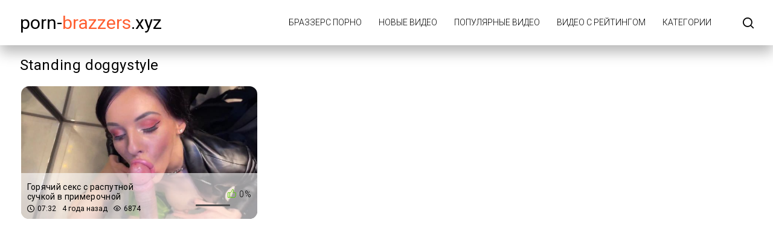

--- FILE ---
content_type: text/html; charset=UTF-8
request_url: https://porn-brazzers.xyz/tag/standing-doggystyle/
body_size: 2270
content:
<!DOCTYPE html>
<html lang="ru" prefix="og: https://ogp.me/ns#">
<head>
    <meta http-equiv="Content-Type" content="text/html; charset=UTF-8">
    <title>Браззерс порно по тегу standing doggystyle - ежедневное новое секс видео</title>
            <meta name="description" content="Смотри онлайн лучшее секс видео Браззерс по тегам standing doggystyle! Мы подбираем только лучшие ролики отборного порно">
                    <link rel="canonical" href="https://porn-brazzers.xyz/tag/standing-doggystyle/">
                <meta name="viewport" content="width=device-width, initial-scale=1">
    <meta name="apple-touch-fullscreen" content="YES">
    <link rel="preload" href="https://porn-brazzers.xyz/static/main/styles/main.css" as="style">
    <link rel="preload" href="https://porn-brazzers.xyz/static/main/js/main.js" as="script">
    <link href="https://porn-brazzers.xyz/static/main/styles/main.css" rel="stylesheet" type="text/css">
    <link rel="apple-touch-icon" sizes="180x180" href="https://porn-brazzers.xyz/apple-touch-icon.png">
    <link rel="icon" type="image/png" sizes="32x32" href="https://porn-brazzers.xyz/favicon-32x32.png">
    <link rel="icon" type="image/png" sizes="16x16" href="https://porn-brazzers.xyz/favicon-16x16.png">
    <link rel="manifest" href="https://porn-brazzers.xyz/site.webmanifest">
    <meta property="og:title" content="Браззерс порно по тегу standing doggystyle - ежедневное новое секс видео"/>
            <meta property="og:type" content="website"/>
        <meta property="og:url" content="https://porn-brazzers.xyz/tag/standing-doggystyle/"/>
    <meta property="og:image" content="https://porn-brazzers.xyz/static/logo.jpg"/>
            <meta property="og:description" content="Смотри онлайн лучшее секс видео Браззерс по тегам standing doggystyle! Мы подбираем только лучшие ролики отборного порно"/>
        <meta property="og:site_name" content="porn-brazzers.xyz"/>
        </head>
<body>

<div class="wrapper">
    <header class="header cfx">
        <div class="container">
			<span class="logo">
				<a href="https://porn-brazzers.xyz">porn-<span class="mark">brazzers</span>.xyz</a>
			</span>
            <div class="header__options">
                <button class="mobile-menu-opener" data-action="mobile" title="Menu"><i class="icon-three-bars"></i></button>
                <nav class="main-menu" data-navigation="true">
                    <ul class="main-menu__list">
                                                    <li class="main-menu__item">
                                <a href="https://porn-brazzers.xyz/"
                                   title="Браззерс порно">Браззерс порно</a>
                            </li>
                                                    <li class="main-menu__item">
                                <a href="https://porn-brazzers.xyz/new/"
                                   title="Новые видео">Новые видео</a>
                            </li>
                                                    <li class="main-menu__item">
                                <a href="https://porn-brazzers.xyz/views/"
                                   title="Популярные видео">Популярные видео</a>
                            </li>
                                                    <li class="main-menu__item">
                                <a href="https://porn-brazzers.xyz/rating/"
                                   title="Видео с рейтингом">Видео с рейтингом</a>
                            </li>
                                                    <li class="main-menu__item">
                                <a href="https://porn-brazzers.xyz/categories/"
                                   title="Категории">Категории</a>
                            </li>
                                                <li class="search-bar">
                            <a href="#" class="search-bar__button" title="Search">
                                <i class="icon-search"></i></a>
                            <div id="search-form" class="search-bar__form">
                                <form id="search_form">
                                    <input class="search-bar__input pull-left" name="search_query"
                                           id="search-form-query" type="text" value="" minlength="3"
                                           placeholder="Поиск видео">
                                    <button class="search-bar__submit pull-left" type="submit" title="Найти">
                                        <i class="icon-search"></i></button>
                                    <label for="search-form-query"></label>
                                    <button class="search-bar__close" type="button" title="Поиск">
                                        <i class="icon-letter-x"></i>
                                    </button>
                                </form>
                            </div>
                        </li>
                    </ul>
                </nav>
            </div>
        </div>
    </header>



    <div class="main">
        <div id="list_videos_videos_index">
            <div class="thumbs">
                <div class="container">
                    <div class="heading cfx video-heading">
                        <h1 class="title">Standing doggystyle</h1>
                    </div>
                    <div class="thumbs__list cfx">
                                                                                                                    <div class="item thumb thumb--videos" data-preview-src="https://v4.cdn-2.top/previews/736.mp4">
                                    <a href="https://porn-brazzers.xyz/video/goryachiy-seks-s-rasputnoy-suchkoy-v-primerochnoy/"
                                       title="Горячий секс с распутной сучкой в ​​примерочной">
                                        <img class="preload" src="https://porn-brazzers.xyz/static/preload_video.png"
                                             data-src="https://v4.cdn-2.top/thumbs/736/screen.jpg"
                                             alt="Горячий секс с распутной сучкой в ​​примерочной" width="288" height="380">
                                        <div class="thumb__info">
                                            <div class="thumb-spot">
                                                <div class="thumb-spot__rating rotated">
                                                    <span>0%</span>
                                                    <div class="scale-holder">
                                                        <div class="scale"
                                                             style="width:0%;"></div>
                                                    </div>
                                                </div>
                                                <div class="thumb-spot__text">
                                                    <h5 class="thumb-spot__title">
                                                        Горячий секс с распутной сучкой в ​​примерочной                                                    </h5>
                                                    <ul class="thumb-spot__data">
                                                        <li>07:32</li>
                                                        <li>4 года назад</li>
                                                        <li>6874</li>
                                                    </ul>
                                                </div>
                                            </div>
                                        </div>
                                    </a>
                                </div>
                                                                        </div>
                </div>
            </div>
                    </div>
    </div>




<footer class="footer">
    <div class="footer-inner">
        <div class="container">
			<span class="logo pull-left">
				<a href="https://porn-brazzers.xyz">porn-<span class="mark">brazzers</span>.xyz</a>
			</span>
            <div class="footer_options">
                <nav class="footer-menu">
                    <ul class="footer-menu__list">
                                                    <li class="footer-menu__item">
                                <a href="https://porn-brazzers.xyz/contacts/"
                                   title="Обратная связь / Жалоба">Обратная связь / Жалоба</a>
                            </li>
                                            </ul>
                </nav>
                <div class="footer__copy">&copy; porn-brazzers.xyz <br>
                    Сайт предназначен для совершеннолетних пользователей.<br>
                    Все модели на сайте старше 18 лет.<br>
                </div>
            </div>
        </div>
    </div>
</footer>
</div>
<script src="https://porn-brazzers.xyz/static/main/js/main.js"></script>
<a href="//notecnt.com/click" target="_blank"><img id="notestat" title="NoteStat.com - статистика" src="[data-uri]" alt="NoteStat.Com" height="1" width="1"/></a>
<script> document.getElementById('notestat').src = '//notecnt.com/c/?;r' + encodeURI(document.referrer) + ';t' + encodeURI(document.title.substring(0, 150)) + ';w' + window.screen.width + ';h' + window.screen.height + ';u' + document.URL + ';ra' + Math.random(); </script>
</body>
</html>